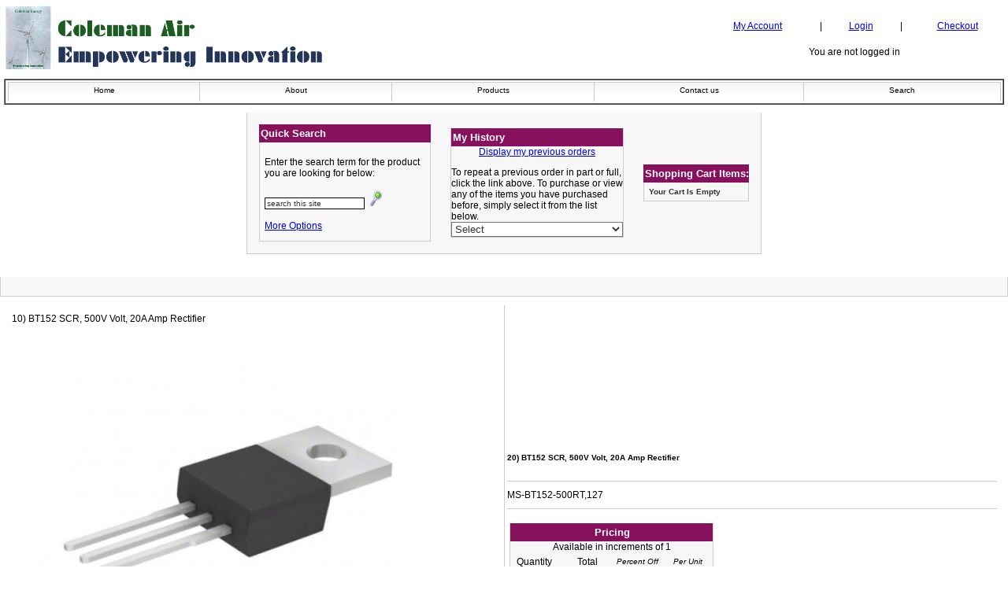

--- FILE ---
content_type: text/html
request_url: http://ph1.colemanair.us/vp_asp/scripts/shopexd.asp?bc=no&ccode=MS-BT152-500RT,127
body_size: 36430
content:
<!DOCTYPE HTML PUBLIC "-//W3C//DTD HTML 4.01 Transitional//EN"
"http://www.w3.org/TR/html4/loose.dtd">
<html>
<head>
<meta http-equiv="Content-Type" content="text/html; charset=iso-8859-1">
<title>
Coleman Air 20) BT152 SCR, 500V Volt, 20A Amp Rectifier MS-BT152-500RT,127
</title>
<meta name="description" content="Coleman Air Innovative alternate energy products. Specializing in battery charge controllers for wind turbines, featuring very large capacities and unique capabilities not found in other wind/solar controllers. .. Innovative alternate energy products. Specializing in battery charge controllers for wind turbines, including very large capacities and unique capabilities not found in other wind/solar controllers.">
<meta name="keywords" content=" ColemanAir, Coleman Wind and Solar, Coleman Energy, alternate, wind turbines, electronics, solar">
<meta name="rating" content="General">
<meta name="revisit-after" content="1 Week">
<!-- CEA -->
<SCRIPT language="JavaScript" type="text/javascript" src="/CCSWeb.js"></SCRIPT>
<script language="javascript" src="vs350.js"></script>
<script language="JavaScript" type="text/JavaScript">



<!-- Begin
function clearfield(){
if (document.form3.keyword.value == "search this site")
	document.form3.keyword.value = "";
}
//  End -->
</script>
<link href="stylesheets/SecureChecks.css" rel="stylesheet" type="text/css">
</head>
<body topmargin="0" leftmargin="0" marginwidth="0" marginheight="0">
<table width="100%" border="0" align="center" cellpadding="5" cellspacing="0">
	<tr>
		<td>
			<table width="100%" border="0" cellspacing="0" cellpadding="0" background="Images/header/ColemanAirWebBannerExtension.gif">
				<tr>
					<!-- VP-ASP 6.09 - Added in ID element so that menu can be dynicamlly sized based on height of this element -->
					<!-- Logo IMG tag below MUST include HEIGHT and ID='logo' for horizontal javascript menu to work properly-->
					<td width="70%" valign = 'top'><img src="images/header/ColemanAir.gif" height="85" id="logo">
						<!-- <br><h2>Phone lines are down due to area wide power outages. We are up and running. Please email if you need assistance.</h2>-->
					</td>
					
					<td align="left">
						<table width="100%"  border="0" cellspacing="0" cellpadding="5">
							<tr>
								<td align="center" nowrap><a href="shopcustadmin.asp">My Account</a></td>
								<td align="center">|</td>
								<td align="center">
									
		<a href="shopcustadminlogin.asp" class="small-black-text">Login</a>
	
								</td>
								<td align="center">|</td>
								<td align="center"><a href="shopaddtocart.asp"> Checkout </a> </td>
							</tr>
						</table>
						<br>
						<center>
							You are not logged in
						</center>
					</td>
					
				</tr>
			</table>
		</td>
	</tr>
	
	<!--START TOP MENU BAND -->
	<tr>
		<td>
			<table width="100%"  border="1" cellspacing="0" cellpadding="0">
				<tr>
					<td>
												<!-- InHoronavbar.html -->
						<table width="100%" border='0' cellspacing='0' cellpadding='1' class='xtopcell'>
							<tr>
								<td>
									<table border='0' width="100%" cellspacing='1' cellpadding='0' class='xcellborder' align='left'>
										<tr>
											<td >
												<table class='navbarbg' border='0' width="100%" cellspacing='0' cellpadding='0' >
													<tr>
														
														<td class='navbarbg' align='center' width='1%' height='6' nowrap>
															<table width="100%" border="0" cellspacing="0" cellpadding="0">
																<tr>
																	<td width="1" align="center" nowrap> <img src="images/misc/shim.gif" width="1" height="1" border="0" name="image0image"  align="absmiddle"> </td>
																	<td class="navbarbg" width="100%" align="center" nowrap><a href="/" target="_self" onmouseover="p7_snap('image0image','dropdown0',0,12);mm_displaystatusmsg(' Home ');p7_autolayers(0,'closertop','dropdown0','closer'); return document.mm_returnvalue" onmouseout="mm_displaystatusmsg('');return document.mm_returnvalue"> Home </a></td>
																</tr>
															</table>
														</td>
														
														<td class='navbarbg' align='center' width='1%' height='6' nowrap>
															<table width="100%" border="0" cellspacing="0" cellpadding="0">
																<tr>
																	<td width="1" align="center" nowrap> <img src="images/misc/shim.gif" width="1" height="1" border="0" name="image1image"  align="absmiddle"> </td>
																	<td class="navbarbg" width="100%" align="center" nowrap><a href="shopcontent.asp?type=Aboutus" target="_self" onmouseover="p7_snap('image1image','dropdown1',0,12);mm_displaystatusmsg('About');p7_autolayers(0,'closertop','dropdown1','closer'); return document.mm_returnvalue" onmouseout="mm_displaystatusmsg('');return document.mm_returnvalue">About</a></td>
																</tr>
															</table>
														</td>
														<td class='navbarbg' align='center' width='1%' height='6' nowrap>
															<table width="100%" border="0" cellspacing="0" cellpadding="0">
																<tr>
																	<td width="1" align="center" nowrap> <img src="images/misc/shim.gif" width="1" height="1" border="0" name="image2image"  align="absmiddle"> </td>
																	<td class="navbarbg" width="100%" align="center" nowrap><a href="shopdisplaycategories.asp" target="_self" onmouseover="p7_snap('image2image','dropdown2',0,12);mm_displaystatusmsg('Products');p7_autolayers(0,'closertop','dropdown2','closer'); return document.mm_returnvalue" onmouseout="mm_displaystatusmsg('');return document.mm_returnvalue">Products</a></td>
																</tr>
															</table>
														</td>
														<!--
														<td class='navbarbg' align='center' width='1%' height='6' nowrap>
															<table width="100%" border="0" cellspacing="0" cellpadding="0">
																<tr>
																	<td width="1" align="center" nowrap> <img src="images/misc/shim.gif" width="1" height="1" border="0" name="image3image"  align="absmiddle"> </td>
																	<td class="navbarbg" width="100%" align="center" nowrap><a href="shopcontent.asp?type=features" target="_self" onmouseover="p7_snap('image3image','dropdown3',0,12);mm_displaystatusmsg('Features ');p7_autolayers(0,'closertop','dropdown3','closer'); return document.mm_returnvalue" onmouseout="mm_displaystatusmsg('');return document.mm_returnvalue">Features </a></td>
																</tr>
															</table>
														</td>
														-->
														<td class='navbarbg' align='center' width='1%' height='6' nowrap>
															<table width="100%" border="0" cellspacing="0" cellpadding="0">
																<tr>
																	<td width="1" align="center" nowrap> <img src="images/misc/shim.gif" width="1" height="1" border="0" name="image4image"  align="absmiddle"> </td>
																	<td class="navbarbg" width="100%" align="center" nowrap><a href="shopcustcontact.asp" target="_self" onmouseover="p7_snap('image4image','dropdown4',0,12);mm_displaystatusmsg('Contact us');p7_autolayers(0,'closertop','dropdown4','closer'); return document.mm_returnvalue" onmouseout="mm_displaystatusmsg('');return document.mm_returnvalue">Contact us</a></td>
																</tr>
															</table>
														</td>
														<td class='navbarbg' align='center' width='1%' height='6' nowrap>
															<table width="100%" border="0" cellspacing="0" cellpadding="0">
																<tr>
																	<td width="1" align="center" nowrap> <img src="images/misc/shim.gif" width="1" height="1" border="0" name="image5image"  align="absmiddle"> </td>
																	<td class="navbarbg" width="100%" align="center" nowrap><a href="shopsearch.asp" target="_self" onmouseover="p7_snap('image5image','dropdown5',0,12);mm_displaystatusmsg(' Search ');p7_autolayers(0,'closertop','dropdown5','closer'); return document.mm_returnvalue" onmouseout="mm_displaystatusmsg('');return document.mm_returnvalue"> Search </a></td>
																</tr>
															</table>
														</td>
													</tr>
												</table>
											</td>
											<td style="width: 1px; background-color:#CCCCCC"></td>
										</tr>
									</table>
								</td>
							</tr>
						</table>
						<!-- OutHoronavbar.html -->
					</td>
				</tr>
			</table>
		</td>
	</tr>
	<!--END TOP MENU  BAND-->


	<tr>
		<td>

			<table valign="top" align="center" border="0" cellspacing="5" cellpadding="10" class="dashed">
				<tr>
					<td>

						<!--START OF SEARCH BOX-->
						<table  width="218" border="0" cellspacing="0" cellpadding="0">
							<tr>
								<td class=menuhdr>Quick  Search </td>
							</tr>
							<tr>
								<td>
									<table width="100%"  border="0" cellspacing="3" cellpadding="3" class="dashed">
										<tr>
											<td>
												<p>Enter the search term for the product you are looking for below:</p>
												<form method="POST" action="shopsearch.asp?search=Yes" id="form3" name="form3">
													<input class="searchfield" type="text"  name="keyword" size="19" style="width:100" value="search this site" onClick="clearfield()">
													<input name="b1" type="image" src="images/header/lh_search.jpg" align="bottom" border="0">
												</form>
											</td>
										</tr>
										<tr>
											<td height="25"><a href="shopsearch.asp">More Options</a></td>
										</tr>
									</table>
								</td>
							</tr>
						</table>
					</td>

					<!--END OF SEARCH BOX-->

					<!--Start OF My History BOX-->
								
					<td>
						<table valign="top" width="218"  border="0" cellspacing="0" cellpadding="0" class="dashed">
							<tr>
								<td class=menuhdr>My History</td>
							<tr>
								<td align="center" valign="top"><a href="shopstatus.asp">Display my previous orders</a>
			 						<p>
								</td>
							</tr>
							<tr>
								<td>To repeat a previous order in part or full, click the link above. To purchase or view any of the items you have purchased before, simply select it from the list below.</td>
							</tr>
							<tr>
								<td>
									<form method="POST" action="" id="form5" name="PreviousOrders">
										<select STYLE= "width: 218px" class='txtfielddropdown' name='ID' onChange= "SubmitForm('PreviousOrders','shopexd.asp?bc=no')"><option Selected> Select</option></select>
									</form>
								</td>
							<tr>
						</table>
					</td>
					<!--END OF My History BOX-->

						

				<!--START MINI CART-->
				  
					<td><table width="100%"  border="0" cellspacing="0" cellpadding="0">
					  <tr>
						<td class=menuhdr>Shopping Cart Items: </td>
					  </tr>
					  <tr>
						<td><table width="100%"  border="0" cellspacing="3" cellpadding="3" class="dashed">
							<tr>
							  <td class="cartminilinks">Your Cart Is Empty</td>
							</tr>
						</table></td>
					  </tr>
					</table></td>
			
				  <!--END MINI CART-->

				


				</tr>
			</table>
		</td>
	</tr>

	<tr><td><br></td></tr>
	<tr><td align="center" class="dashed"><br></td></tr>

	<tr>
		<td>
			<table width="100%" border="0" cellspacing="0" cellpadding="0">
			<tr>
				<!--MAIN CELL middle of display-->
				<td valign="top">
				
<table width="100%"  border="0" cellspacing="3" cellpadding="3">
  <tr>
    <td>
	<table width="100%"  border="0" cellspacing="0" cellpadding="0">
      <tr>
        <td align=left width="50%" valign=top>
          <table width="100%"  border="0" cellspacing="2" cellpadding="2">
            <tr>
              <td class=breadcrumb>
	            
	          </td>
           </tr>

		    <tr><td valign=middle align=LEFT>10) BT152 SCR, 500V Volt, 20A Amp Rectifier<BR><BR></td></tr>

           <tr>
             <td valign=middle align=center>
               <a href="#" OnClick=window.open('ShopFormatSimpleGallery.asp?id=1243','','width=1500,height=1000,menubar=no,toolbar=no,location=no,status=no,directories=no,copyhistory=no,resizable=yes,scrollbars=yes')><img width='600' border="0" src=/Ebay\Images\SixbitImages\9cc632dddd2a\451-001.jpg></a><br><a href="#" OnClick=window.open('ShopFormatSimpleGallery.asp?id=1243','','width=800,height=600,menubar=no,toolbar=no,location=no,status=no,directories=no,copyhistory=no,resizable=yes,scrollbars=yes')>Click for more info.</a>

	         </td>
           </tr>
     	</table>
		</td>
        <td bgcolor="#cccccc" width=1><img src="images/misc/shim.gif" width="1" height="25"></td>
        <td><table width="100%"  border="0" cellspacing="2" cellpadding="1">
          <tr>
            <td align="left">
			  <span class=hdrproduct>20) BT152 SCR, 500V Volt, 20A Amp Rectifier</span>
			  <br><br>
			</td>
          </tr>
          <tr><td><hr size="1" noshade color="#cccccc"></td></tr><tr><td align="left">MS-BT152-500RT,127</td></tr>
          <tr>
            <td><hr size="1" noshade color="#cccccc"></td>
          </tr>

<!---  CEA - 10/24/06 - REMOVED
          <tr>
            <td align="left">~langproductstock^ 40 </td>
          </tr>
		 
          <tr>
            <td><hr size="1" noshade color="#cccccc"></td>
          </tr>
		   -->
<!---		removed 4/21/08
          <tr>
            <td align=left>

           <span class=price>Starting at $31.540 each</span><br>

			</td>
          </tr>

          <tr>
            <td><hr size="1" noshade color="#cccccc"></td>
          </tr>
-->
          <tr>
            <td align="left">

<form onSubmit ="return onCheckFeatures(this)" method=post action="https://www.colemanair.us/vp_asp/scripts/shopaddtocart.asp">
<table cellspacing='1' cellpadding='2' border='0'><tr><td align=left></td></tr><tr><td align=center>
	<table class="dashed" cellpadding="0" cellspacing="0" width="259px" border="0">
		<tr>
			<td class = "menuhdr" colspan="4"><div align="center">Pricing</div></td>
		</tr>
		<tr>
			<td colspan="4"><div align="center">
				Available in increments of 1
				</div>
			</td>
		</tr>
		<tr>
			<td width="67" align = "center"><div style="padding-right:5px;">Quantity</td>
			<td width="64" align = "center" style = "padding-top:5px;padding-bottom:5px;">Total</td>
			<td width="64" align = "center" style="font-size:10px;font-style:italic;">Percent Off</td>
			<td width="64" align = "center" style="font-size:10px;font-style:italic;">Per Unit</td>
		</tr>
	
					<tr >
						<td width="67" align = "center"><div style="padding-right:5px;">
							<a name="" onclick='SetFormTextboxToMyValue(this);' href="javascript:;">1</a></div></td>
						<td width="64" align = "center">$31.54</td>
						<td width="64" align = "center" style="font-size:10px;font-style:italic;">0%</td>
						<td width="64" align = "center" style="font-size:10px;font-style:italic;">$31.5400</td>
					</tr>
				
					<tr >
						<td width="67" align = "center"><div style="padding-right:5px;">
							<a name="" onclick='SetFormTextboxToMyValue(this);' href="javascript:;">2</a></div></td>
						<td width="64" align = "center">$59.93</td>
						<td width="64" align = "center" style="font-size:10px;font-style:italic;">5%</td>
						<td width="64" align = "center" style="font-size:10px;font-style:italic;">$29.9630</td>
					</tr>
				
					<tr >
						<td width="67" align = "center"><div style="padding-right:5px;">
							<a name="" onclick='SetFormTextboxToMyValue(this);' href="javascript:;">5</a></div></td>
						<td width="64" align = "center">$141.93</td>
						<td width="64" align = "center" style="font-size:10px;font-style:italic;">10%</td>
						<td width="64" align = "center" style="font-size:10px;font-style:italic;">$28.3860</td>
					</tr>
				
					<tr >
						<td width="67" align = "center"><div style="padding-right:5px;">
							<a name="" onclick='SetFormTextboxToMyValue(this);' href="javascript:;">10</a></div></td>
						<td width="64" align = "center">$268.09</td>
						<td width="64" align = "center" style="font-size:10px;font-style:italic;">15%</td>
						<td width="64" align = "center" style="font-size:10px;font-style:italic;">$26.8090</td>
					</tr>
				
					<tr >
						<td width="67" align = "center"><div style="padding-right:5px;">
							<a name="" onclick='SetFormTextboxToMyValue(this);' href="javascript:;">20</a></div></td>
						<td width="64" align = "center">$504.64</td>
						<td width="64" align = "center" style="font-size:10px;font-style:italic;">20%</td>
						<td width="64" align = "center" style="font-size:10px;font-style:italic;">$25.2320</td>
					</tr>
				
		<tr>
			<td align="center" style="padding-top:5px; padding-bottom:2px;padding-left:1px;padding-right:1px;" colspan="4">
				<label>Enter Quantity:
					<input name="increments" size="0" border="0" type="hidden" value="1" />
					<input name="quantityid" size="0" border="0" type="hidden" value="" />
					<input name="quantity" size="3.5" border="0" type="text" id="QtyEnter"/>
				</label>
			</td>
		</tr>
	</table>
	</td><td align=center valign=middle><input border=0 src=vpnav_buy.gif type=image></td></tr>
<input type="hidden" name="productid" value="1243">
<input type="hidden" name="returnurl" value="https://www.colemanair.us/vp_asp/scripts/shopexd.asp?id=1243"/>
</table></form>			
			</td>
          </tr>
          <tr>
            <td><hr size="1" noshade color="#cccccc"></td>
          </tr>
		  <!---  CEA - 10/24/06 - REMOVED
          <tr>
            <td align="left">
            <a href="shopreviewadd.asp?id=1243">~langratingwrite^</a> | <a href="shopreviewlist.asp?id=1243">~langratingread^</a><br>
			
			</td>
          </tr>
		  -->

          <tr>
            <td><hr size="1" noshade color="#cccccc"></td>
          </tr>
		  <!---  CEA - 2/22/10 - REMOVED
          <tr>
            <td align="left">
              <a href="shoptellafriend.asp?id=1243">~langtellafriendheader^</a>
			</td>
          </tr>
		   -->
		  

        </table></td>
      </tr>
    </table></td>
  </tr>
  <tr>
    <td align="left">
		<table width="100%" border="0">
			<tr>
				<td>
				
					<!---  4/2717: 16 Point Roman used (insteady of BODY) so that is looks like Sixbit and is not so BOLDY-->
					<!---  Any STYLE definitions in sixbit need to be added to our style sheets to ensure same rendering 
						   The SixBitWrapperDiv also uses class=PlainRoman16. The Wrapper Div in the Description should also set this -->
					
					<div class="PlainRoman16" ID="DescriptionDiv">
						<!---  CODE BELOW THIS BLOCK COMES FROM THE EXTENDED DESCRIPTION IN THE PRODUCTS TABLE -->
						<style type="text/css">
.PlainRomain12{
 font-family: "Times New Roman", Times, serif;
 font-size: 12px;
 font-style: normal;
 line-height: normal;
 font-weight: normal;
 font-variant: normal;
 text-transform: none;
}
.style1 {
 color: #772409;
 font-weight: bold;
}
</style>

<div id="SixBitDescriptionWrapper">
<table width="100%" border="0">
<tbody>
<tr>
<td>
<table width="100%" cellspacing="0" cellpadding="0" border="0" height="100%">
<tbody>
<tr>
<td width="20">&nbsp;</td>
<td width="7" bgcolor="#009900">&nbsp;</td>
<td bgcolor="#009900" align="center">
<div align="center"><span style="color: #0000cc"><span style="font-size: 24px; color: rgb(255, 255, 255); font-weight: bold;">Coleman Air</span></span></div></td>
<td width="10" bgcolor="#009900">&nbsp;</td></tr>
<tr>
<td width="20">&nbsp;</td>
<td width="7" bgcolor="#009900">&nbsp;</td>
<td class="PlainRomain12">
<h1 align="center"><span itemprop="name">
<h2><br>20) BT152 SCR, 500V Volt, 20A Amp Rectifier</h2></span></h1>
<table width="98%" border="0" align="center">
<tbody>
<tr>
<th scope="col">
<p></p><p align="center"><span style="font-size: 24px"><span style="color: rgb(0, 64, 128); font-weight: bold;"><br></span></span><span style="color: #0000ff; font-size: 24px">PRODUCT DESCRIPTION</span></p>
<div itemscope="" itemtype="http://schema.org/Product">
<div id="product_description">
<div itemscope="" itemtype="http://schema.org/Product" align="center">
<div id="product_description">
<p>
<table style="border-bottom: #0080ff 1px solid; border-left: #0080ff 1px solid; border-top: #0080ff 1px solid; border-right: #0080ff 1px solid">
<tbody>
<tr>
<td style="border-bottom: 0px solid; border-left: 0px solid; border-top: 0px solid; border-right: 0px solid">
<p><br></p>
<p>
<table style="border-collapse: collapse" id="ctl00_ContentMain_Specifications_dlspec" class="specs" rules="cols" cellspacing="0" border="1">
<tbody>
<tr>
<td style="background-color: whitesmoke">
<table>
<tbody>
<tr>
<td class="leftcol"><span id="ctl00_ContentMain_Specifications_dlspec_ctl00_lblDimension">Manufacturer</span>: </td>
<td class="ProductDetailData"><span id="ctl00_ContentMain_Specifications_dlspec_ctl00_lblName">NXP</span> </td>
<td class="find-similar">&nbsp;</td></tr></tbody></table></td></tr>
<tr>
<td style="background-color: white">
<table>
<tbody>
<tr>
<td class="leftcol"><span id="ctl00_ContentMain_Specifications_dlspec_ctl01_lblDimension">RoHS</span>: </td>
<td class="ProductDetailData"><span id="ctl00_ContentMain_Specifications_dlspec_ctl01_lblName"><img alt="RoHS Compliant" src="http://www.mouser.com/Images/Search/icon_rohs.gif?wax-srv=P-JjRrAX$WPwuuVIk2$5Ew55" border="0">&nbsp;<a class="spec-rohs" href="javascript:OpenRoHSCompliant('WYGhuHcgPtHuMG%252bcY5OGHA%3d%3d');">Details</a></span> </td>
<td class="find-similar"></td></tr></tbody></table></td></tr>
<tr>
<td style="background-color: whitesmoke">
<table>
<tbody>
<tr>
<td class="leftcol"><span id="ctl00_ContentMain_Specifications_dlspec_ctl02_lblDimension">Rated Repetitive Off-State Voltage VDRM</span>: </td>
<td class="ProductDetailData"><span id="ctl00_ContentMain_Specifications_dlspec_ctl02_lblName">500 V</span> </td>
<td class="find-similar">&nbsp;</td></tr></tbody></table></td></tr>
<tr>
<td style="background-color: white">
<table>
<tbody>
<tr>
<td class="leftcol"><span id="ctl00_ContentMain_Specifications_dlspec_ctl03_lblDimension">Off-State Leakage Current @ VDRM IDRM</span>: </td>
<td class="ProductDetailData"><span id="ctl00_ContentMain_Specifications_dlspec_ctl03_lblName">0.2 mA</span> </td>
<td class="find-similar">&nbsp;</td></tr></tbody></table></td></tr>
<tr>
<td style="background-color: whitesmoke">
<table>
<tbody>
<tr>
<td class="leftcol"><span id="ctl00_ContentMain_Specifications_dlspec_ctl04_lblDimension">On-State RMS Current - It RMS</span>: </td>
<td class="ProductDetailData"><span id="ctl00_ContentMain_Specifications_dlspec_ctl04_lblName">20 A</span> </td>
<td class="find-similar">&nbsp;</td></tr></tbody></table></td></tr>
<tr>
<td style="background-color: white">
<table>
<tbody>
<tr>
<td class="leftcol"><span id="ctl00_ContentMain_Specifications_dlspec_ctl05_lblDimension">Forward Voltage Drop</span>: </td>
<td class="ProductDetailData"><span id="ctl00_ContentMain_Specifications_dlspec_ctl05_lblName">1.4 V</span> </td>
<td class="find-similar">&nbsp;</td></tr></tbody></table></td></tr>
<tr>
<td style="background-color: whitesmoke">
<table>
<tbody>
<tr>
<td class="leftcol"><span id="ctl00_ContentMain_Specifications_dlspec_ctl06_lblDimension">Gate Trigger Voltage - Vgt</span>: </td>
<td class="ProductDetailData"><span id="ctl00_ContentMain_Specifications_dlspec_ctl06_lblName">0.6 V</span> </td>
<td class="find-similar">&nbsp;</td></tr></tbody></table></td></tr>
<tr>
<td style="background-color: white">
<table>
<tbody>
<tr>
<td class="leftcol"><span id="ctl00_ContentMain_Specifications_dlspec_ctl07_lblDimension">Gate Trigger Current - Igt</span>: </td>
<td class="ProductDetailData"><span id="ctl00_ContentMain_Specifications_dlspec_ctl07_lblName">3 mA</span> </td>
<td class="find-similar">&nbsp;</td></tr></tbody></table></td></tr>
<tr>
<td style="background-color: whitesmoke">
<table>
<tbody>
<tr>
<td class="leftcol"><span id="ctl00_ContentMain_Specifications_dlspec_ctl08_lblDimension">Holding Current Ih Max</span>: </td>
<td class="ProductDetailData"><span id="ctl00_ContentMain_Specifications_dlspec_ctl08_lblName">60 mA</span> </td>
<td class="find-similar">&nbsp;</td></tr></tbody></table></td></tr>
<tr>
<td style="background-color: white">
<table>
<tbody>
<tr>
<td class="leftcol"><span id="ctl00_ContentMain_Specifications_dlspec_ctl09_lblDimension">Mounting Style</span>: </td>
<td class="ProductDetailData"><span id="ctl00_ContentMain_Specifications_dlspec_ctl09_lblName">Through Hole</span> </td>
<td class="find-similar">&nbsp;</td></tr></tbody></table></td></tr>
<tr>
<td style="background-color: whitesmoke">
<table>
<tbody>
<tr>
<td class="leftcol"><span id="ctl00_ContentMain_Specifications_dlspec_ctl10_lblDimension">Package / Case</span>: </td>
<td class="ProductDetailData"><span id="ctl00_ContentMain_Specifications_dlspec_ctl10_lblName">TO-220-3</span> </td>
<td class="find-similar">&nbsp;</td></tr></tbody></table></td></tr>
<tr>
<td style="background-color: white">
<table>
<tbody>
<tr>
<td class="leftcol"><span id="ctl00_ContentMain_Specifications_dlspec_ctl11_lblDimension">Packaging</span>: </td>
<td class="ProductDetailData"><span id="ctl00_ContentMain_Specifications_dlspec_ctl11_lblName">Tube</span> </td>
<td class="find-similar">&nbsp;</td></tr></tbody></table></td></tr>
<tr>
<td style="background-color: whitesmoke">
<table>
<tbody>
<tr>
<td class="leftcol"><span id="ctl00_ContentMain_Specifications_dlspec_ctl12_lblDimension">Maximum Operating Temperature</span>: </td>
<td class="ProductDetailData"><span id="ctl00_ContentMain_Specifications_dlspec_ctl12_lblName">+ 125 C</span> </td>
<td class="find-similar"></td></tr></tbody></table></td></tr>
<tr>
<td style="background-color: white">
<table>
<tbody>
<tr>
<td class="leftcol"><span id="ctl00_ContentMain_Specifications_dlspec_ctl13_lblDimension">Minimum Operating Temperature</span>: </td>
<td class="ProductDetailData"><span id="ctl00_ContentMain_Specifications_dlspec_ctl13_lblName">- 40 C</span> </td>
<td class="find-similar"></td></tr></tbody></table></td></tr></tbody></table></p><a href="http://www.nxp.com/documents/data_sheet/BT152-500RT.pdf">
<p align="center">CLICK HERE FOR DATA SHEET<br></p>
</a><p align="center"><a href="http://www.nxp.com/documents/data_sheet/BT152-500RT.pdf"></a>&nbsp;</p><p></p></td></tr></tbody></table><br></p>
<p>&nbsp;</p>
<p>&nbsp;</p>
<div>
<table width="792" border="1">
<tbody>
<tr>
<th style="background-color: #c6edf0" scope="col" data-selectedcell="__SELECTED_CELL_b4e75565265642a885a53b4577b01f4c" width="782">
<div align="center">This item consists of</div></th></tr>
<tr>
<td>
<p align="center">20) BT152 SCR, 500V Volt, 20A Amp Rectifier</p></td></tr></tbody></table></div>
<p><a href="http://www.homedepot.com/p/Superstrut-4-Hole-Flat-Straight-Bracket-ZX207-10/202077353#thdHeader" target="_blank"></a>&nbsp;</p></div></div>
<div align="center"></div>
<div id="specifications" align="center">
<h4>&nbsp;</h4></div>
<p align="center"><br><span style="font-weight: bold;"></span></p>
<p align="center"><span style="font-size: 18px; font-weight: bold;">Please note.&nbsp;Any tools&nbsp;and/or accessories shown in the photo(s)&nbsp;are not included, only the exact items specified above.</span></p>
<p align="center"><span style="font-size: 18px; font-weight: bold;"><br></span>&nbsp;</p></div></div><p></p></th></tr></tbody></table>
<div align="center">
<p>&nbsp;</p>
<p>&nbsp;</p>
<table width="75%" border="0">
<tbody>
<tr>
<th scope="col">
<p></p><p align="center"><span style="font-size: 14pt; color: #0b35f0">Note: We can only sell in the quantities listed.</span><br><br>Our price is low because we resell in these larger quantities.&nbsp;All order and selling&nbsp;routines are set to this exact quantity.&nbsp; <br><br><br></p><p></p>
<p>&nbsp;</p></th></tr>
<tr>
<td>
<p>Note: Although we normally will ship the exact part number shown, P/N's and manufacturers may be substituted from time to time as inventory requires. Please let us know if you are unable to use substitutions (other than the exact P/N shown.), to insure that you always receive the exact part you need.</p>
<p></p></td></tr>
<tr>
<td>
<p class="style1" align="center">These items are new, unused. We buy in bulk and repackage for resale.</p>
<p></p></td></tr>
<tr>
<td>&nbsp;</td></tr></tbody></table></div>
<p align="center">&nbsp;</p>
<p align="center">
</p><p align="center">&nbsp;</p>
<table width="75%" border="2" align="center">
<caption><span class="style5">Shipping And Returns</span></caption>
<tbody>
<tr>
<th scope="col">
<table width="100%" border="0" align="left">
<tbody>
<tr>
<th scope="col">
<div align="left"><span style="color: #004080">Our shipping charges are basically what it cost us to ship. International shipping rates via the USPS for this weight are much higher than you might expect. Please click <a href="http://www.ccssoftware.com/ebay/images/postageChart.gif" target="_blank">HERE</a> to view just how much these charges are, and you will see that our rates are just what it cost. We would charge less, if it cost us less.</span><br><br></div></th></tr>
<tr>
<td>
<div align="left"><span style="font-weight: bold;">Due to major delays in customs, we no longer ship to Italy.</span><br></div></td></tr>
<tr>
<td>
<p align="left"><span style="font-family: Arial; font-size: 10pt;">To our International&nbsp;customers. We cannot misrepresent the price of the products being shipped to you. You are responsible for any and all&nbsp;tariffs, duties or import fees imposed by your country or customs.</span><br><br></p></td></tr>
<tr>
<td height="23">
<div align="left"><span class="style2" style="color: #db6d24">Returned items must be in their original condition and fully resalable.
Returns may incur a 20% restocking fee. 
Damages that occur during return transit will be liable to the buyer.

Buyer is responsible for all tariffs, customs fees, VATs.


</span></div></td></tr></tbody></table></th></tr></tbody></table>
<p align="center">&nbsp;</p>
<p align="center"><span style="color: #793deb">&nbsp; </span><span style="font-size: 16pt; color: #793deb"></span></p><p>&nbsp;</p> <p></p>
<p align="center">&nbsp;</p>
<table bordercolor="#0000cc" border="1" align="center">
<tbody>
<tr align="left">
<td height="58">
<div align="left"><span style="font-size: 16pt; color: #800000"><span style="color: #800000">By popular request, here are a few&nbsp;documents that show just how all of these components tie together</span>. </span></div>
<div align="left">
<div align="center">
<p><span style="font-family: Arial"><a href="http://manuals.colemanair.us/vp_asp/Scripts/Articles/TheBigPicture2.htm" target="_blank">The Big Picture</a><br><br></span><a title="3 Phase turbine hookup" href="http://www.colemanair.us/vp_asp/Scripts/Articles/TheBasicsAndBeyond6_3PhaseTurbineHookup.htm" target="_blank">Three phase turbine wiring diagram</a></p>
<p><a href="http://manuals.colemanair.us/vp_asp/Scripts/articles/ColemanAirFAQ.htm" target="_blank">Frequently asked questions. (FAQ)</a><br><br><a href="http://manuals.colemanair.us/vp_asp/Scripts/Articles/TheBasicsAndBeyond2.htm">The Basics And Beyond</a></p></div></div></td></tr></tbody></table>
<p align="center">&nbsp;</p>
<p align="center">&nbsp;</p>
<p align="center"><span class="style5" style="font-size: 16pt; margin: 0cm"><span style="font-weight: bold;">If you have any questions, please do not hesitate to ask, we are happy to help</span>.</span><br><br><br></p>
<p align="center">
</p><p align="center"><span style="font-size: 18px; color: #004080; margin: 0cm">Thanks For Looking!<br><br><span style="font-size: 16pt; color: #1d7a05"><span style="font-weight: bold;">Coleman Air -- Empowering Innovation<br></span><br>Wind and Solar Controllers, Electronics, Hardware &amp; Accessories perfect for the DIY'er.</span></span></p>
<p align="center">&nbsp;</p></td>
<td width="7" bgcolor="#009900">&nbsp;</td></tr>
<tr>
<td width="20">&nbsp;</td>
<td width="7" bgcolor="#009900">&nbsp;</td>
<td bgcolor="#009900">
<p align="center">&nbsp;<span style="font-size: 24px; color: white; font-weight: bold;">Empowering Innovation</span></p></td>
<td width="10" bgcolor="#009900">&nbsp;</td></tr></tbody></table>
<p></p></td></tr></tbody></table></div>
						<!---  CODE ABOVE THIS BLOCK COMES FROM THE EXTENDED DESCRIPTION IN THE PRODUCTS TABLE -->
					</div>
				</td>
			</tr>
		</table>
    </td>
  </tr>




<!-- $	<tr><td align="left"><br></td></tr> -->
	
	
<tr><td align="left">

</td></tr>


<tr><td>

</td></tr>



  <tr>
    <td class=hdrproduct align="left">
      
	</td>
  </tr>

<tr>
    <td>
		<div id="Keywords" style="visibility:hidden">
		
		</div>
	</td>
</tr>


</table>




	</td></tr>
    </table></td>
  </tr>

  	<tr><td><br></td></tr>
	<tr><td align="center" class="dashed"><br></td></tr>


	 
	                       
  





	<tr><td align="center">
  
	

		


		  <!-- All Coleman Air products display -->
			<table width="100%"  border="0" cellspacing="3" cellpadding="3">
				<tr>
					<td align="center"> Featured videos</td>
				</tr>
				<tr align="center">
					<td>
							
					       <embed type="application/x-shockwave-flash" height="385" width="640" src="http://www.youtube.com/v/sH_q7cUeFJA?fs=1&amp;hl=en_US" allowscriptaccess="always" allowfullscreen="true" />  
     
					</td>
				</tr>
				<tr align="center">
					<td> <a href="/vp_asp/scripts/shopdisplayproducts.asp?id=41&cat=Articles+and+Info">
						<p><img src="/Shared/OtherImages/VideoLinksMedium.JPG" alt="Coleman Air Products" width="725" height="182" border="0"></p>
					</a>
						<p>Copyright 2010-2017 Coleman Air, Inc. All rights reserved. </p>
					</td>
				</tr>
			</table>
  
		  <!-- End All products display -->
		  
	
  
		<strong>Have Questions? -- Please call us at 1-800-577-4169</strong>
	
	</td></tr>


 <!-- We verify orders! -->
	  <tr>
			<td ><br><br></td>
	  </tr>
		<tr>
			<td>
				<table align="center" width="50%" class="dashed" border="0" cellpadding="3" cellspacing="3">
					<tr>
						<td height="33">
							<p><strong>We verify orders.</strong></p>
						</td>
					</tr>
					<tr>
						<td>
							<p>In addition to standard credit card verification procedures which insure the credit card is not stolen, we also verify the computer IP address, phone numbers, etc., to ensure the person placing the order is not doing so for fraudulent purposes. We work with all applicable agencies to prevent and/or report fraudulent or suspicious activity.</p>
						</td>
					</tr>
				</table>
			</td>
		</tr>
			

 

<tr>
	<td align="center"><img src="/vp_asp/scripts/images/PayPalverification_seal.gif" border="0" alt="Official PayPal Seal">
    <span id="siteseal"><script type="text/javascript" src="https://seal.starfieldtech.com/getSeal?sealID=PdJFHucLyAawVa4f49sqQYwSdzgbhXhLtHlzHzoF318JQKxMnWpGV"></script></span></td>
      
</tr>



  <tr><td align="center"><img src="/vp_asp/scripts/images/ccAll.gif" border="0"></td></tr>
  <tr><td align="center"><br><img src='/vp_asp/scripts/images/BTCAH.png' border='0' width='100'></td></tr>


</table>



<!--START DIVS MENU -->
<div id="closer" style="position:absolute; left:0px; top:118px; width:99%; height:181px; z-index:1; visibility: hidden">
<table width="99%" border="0" cellspacing="0" cellpadding="0">
  <tr>
    <td><a href="javascript:;" onmouseover="p7_autolayers(0)" ><img src="images/misc/shim.gif" width="99%" height="175" border="0"></a></td>
  </tr>
</table>
</div>
<div id="closertop" style="position:absolute; left:0px; top:0px; width:99%; height:20px; z-index:2; visibility: hidden">
<table width="99%" border="0" cellspacing="0" cellpadding="0">
  <tr>
    <td><a href="javascript:;" onmouseover="p7_autolayers(0)"><img src="images/misc/shim.gif" width="99%" height="80" border="0"></a></td>
  </tr>
</table>
</div>

<!--END DIVS MENU -->






</body>
</html>

